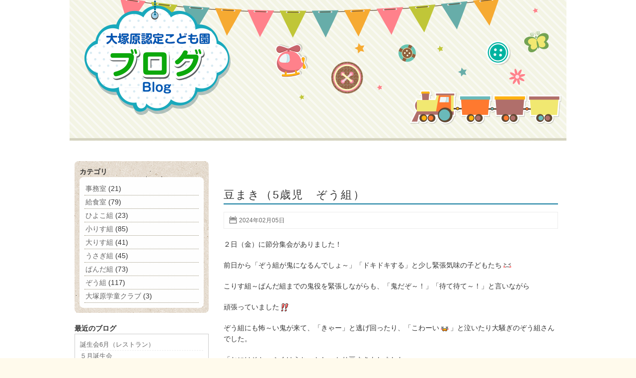

--- FILE ---
content_type: text/html; charset=UTF-8
request_url: http://ootsukabaru.jp/blog/%E8%B1%86%E3%81%BE%E3%81%8D%EF%BC%885%E6%AD%B3%E5%85%90%E3%80%80%E3%81%9E%E3%81%86%E7%B5%84%EF%BC%89/
body_size: 15001
content:
<!DOCTYPE html>
<html lang="ja">
<head>
<meta charset="UTF-8">
<title>大塚原認定こども園  &raquo; Blog Archive   &raquo; 豆まき（5歳児　ぞう組）</title>
<meta name="author" content="社会福祉法人こばと福祉会 大塚原認定こども園" />
<meta name="description" content="宮崎県小林市にある社会福祉法人こばと福祉会 大塚原認定こども園のホームページです。">
<meta name="keywords" content="大塚原認定こども園,小林市,こばと, 保育園, 小林, 宮崎, 福祉">
<link rel='stylesheet' id='contact-form-7-css'  href='http://ootsukabaru.jp/wp-content/plugins/contact-form-7/includes/css/styles.css?ver=3.7.1' type='text/css' media='all' />
<link rel='stylesheet' id='wp-pagenavi-css'  href='http://ootsukabaru.jp/wp-content/plugins/wp-pagenavi/pagenavi-css.css?ver=2.70' type='text/css' media='all' />
<script type='text/javascript' src='http://ootsukabaru.jp/wp-includes/js/jquery/jquery.js?ver=1.10.2'></script>
<script type='text/javascript' src='http://ootsukabaru.jp/wp-includes/js/jquery/jquery-migrate.min.js?ver=1.2.1'></script>
<link rel='prev' title='誕生会1月' href='http://ootsukabaru.jp/blog/%e8%aa%95%e7%94%9f%e4%bc%9a1%e6%9c%88-2/' />
<link rel='next' title='『おにはそと　ふくはうち』ぱんだ組（4歳児）' href='http://ootsukabaru.jp/blog/%e3%80%8e%e3%81%8a%e3%81%ab%e3%81%af%e3%81%9d%e3%81%a8%e3%80%80%e3%81%b5%e3%81%8f%e3%81%af%e3%81%86%e3%81%a1%e3%80%8f%e3%81%b1%e3%82%93%e3%81%a0%e7%b5%84%ef%bc%884%e6%ad%b3%e5%85%90%ef%bc%89/' />
<link rel='shortlink' href='http://ootsukabaru.jp/?p=6031' />
<!-- External files -->
<link rel="stylesheet" href="http://ootsukabaru.jp/wp-content/themes/ootsukabaru/style.css">
<!-- Favicon, Thumbnail image -->
<link rel="shortcut icon" href="http://ootsukabaru.jp/wp-content/themes/ootsukabaru/images/favicon.ico">

<script type="text/javascript" src="http://ajax.googleapis.com/ajax/libs/jquery/1.9.1/jquery.min.js"></script>
<script src="http://ootsukabaru.jp/wp-content/themes/ootsukabaru/js/footerFixed.js"></script>

<script type="text/javascript">
$(function() {
	var topBtn = $('#pageTop');
	topBtn.hide();
	$(window).scroll(function () {
		if ($(this).scrollTop() > 100) {
			topBtn.fadeIn();
		} else {
			topBtn.fadeOut();
		}
	});
    topBtn.click(function () {
		$('body,html').animate({
			scrollTop: 0
		}, 600);
		return false;
    });
});
</script>
</head>

<body class="blogs">

<!-- Header -->
<div id="header" class="clearfix">
<h1 class="logo"><a href="http://ootsukabaru.jp/blog"><img src="http://ootsukabaru.jp/wp-content/themes/ootsukabaru/images/bloglogo.png" alt=""/></a></h1>

</div><!-- /#header -->
<div id="wrapper">
<!-- Contents -->			
<div id="contents">
<!-- Side -->				
<div id="side2" class="clearfix">

<div class="side-newlist2">
<h4>カテゴリ</h4>
<ul>
	<li class="cat-item cat-item-21"><a href="http://ootsukabaru.jp/blogscat/%e4%ba%8b%e5%8b%99%e5%ae%a4/" title="事務室 に含まれる投稿をすべて表示">事務室</a> (21)
</li>
	<li class="cat-item cat-item-14"><a href="http://ootsukabaru.jp/blogscat/%e7%b5%a6%e9%a3%9f%e5%ae%a4/" title="給食室 に含まれる投稿をすべて表示">給食室</a> (79)
</li>
	<li class="cat-item cat-item-2"><a href="http://ootsukabaru.jp/blogscat/%e3%81%b2%e3%82%88%e3%81%93%e7%b5%84/" title="ひよこ組 に含まれる投稿をすべて表示">ひよこ組</a> (23)
</li>
	<li class="cat-item cat-item-3"><a href="http://ootsukabaru.jp/blogscat/%e5%b0%8f%e3%82%8a%e3%81%99%e7%b5%84/" title="小りす組 に含まれる投稿をすべて表示">小りす組</a> (85)
</li>
	<li class="cat-item cat-item-4"><a href="http://ootsukabaru.jp/blogscat/%e5%a4%a7%e3%82%8a%e3%81%99%e7%b5%84/" title="大りす組 に含まれる投稿をすべて表示">大りす組</a> (41)
</li>
	<li class="cat-item cat-item-5"><a href="http://ootsukabaru.jp/blogscat/%e3%81%86%e3%81%95%e3%81%8e%e7%b5%84/" title="うさぎ組 に含まれる投稿をすべて表示">うさぎ組</a> (45)
</li>
	<li class="cat-item cat-item-20"><a href="http://ootsukabaru.jp/blogscat/%e3%81%b1%e3%82%93%e3%81%a0%e7%b5%84/" title="ぱんだ組 に含まれる投稿をすべて表示">ぱんだ組</a> (73)
</li>
	<li class="cat-item cat-item-6"><a href="http://ootsukabaru.jp/blogscat/%e3%81%9e%e3%81%86%e7%b5%84/" title="ぞう組 に含まれる投稿をすべて表示">ぞう組</a> (117)
</li>
	<li class="cat-item cat-item-19"><a href="http://ootsukabaru.jp/blogscat/%e5%a4%a7%e5%a1%9a%e5%8e%9f%e5%ad%a6%e7%ab%a5%e3%82%af%e3%83%a9%e3%83%96/" title="大塚原学童クラブ に含まれる投稿をすべて表示">大塚原学童クラブ</a> (3)
</li>
</ul>
</div>


<h4>最近のブログ</h4>



<ul class="new-blog">
<li><a href="http://ootsukabaru.jp/blog/%e8%aa%95%e7%94%9f%e4%bc%9a6%e6%9c%88%ef%bc%88%e3%83%ac%e3%82%b9%e3%83%88%e3%83%a9%e3%83%b3%ef%bc%89/">
誕生会6月（レストラン）</a></li>
<li><a href="http://ootsukabaru.jp/blog/%ef%bc%95%e6%9c%88%e8%aa%95%e7%94%9f%e4%bc%9a/">
５月誕生会</a></li>
<li><a href="http://ootsukabaru.jp/blog/%e3%81%82%e3%81%8f%e3%81%be%e3%81%8d%e4%bd%9c%e3%82%8a/">
あくまき作り</a></li>
<li><a href="http://ootsukabaru.jp/blog/%e3%80%8e%e3%81%8a%e3%81%ab%e3%81%af%e3%81%9d%e3%81%a8%e3%80%80%e3%81%b5%e3%81%8f%e3%81%af%e3%81%86%e3%81%a1%e3%80%8f%e3%81%b1%e3%82%93%e3%81%a0%e7%b5%84%ef%bc%884%e6%ad%b3%e5%85%90%ef%bc%89/">
『おにはそと　ふくはうち』ぱ･･･</a></li>
<li><a href="http://ootsukabaru.jp/blog/%e8%b1%86%e3%81%be%e3%81%8d%ef%bc%885%e6%ad%b3%e5%85%90%e3%80%80%e3%81%9e%e3%81%86%e7%b5%84%ef%bc%89/">
豆まき（5歳児　ぞう組）</a></li>
<li><a href="http://ootsukabaru.jp/blog/%e8%aa%95%e7%94%9f%e4%bc%9a1%e6%9c%88-2/">
誕生会1月</a></li>
<li><a href="http://ootsukabaru.jp/blog/%e5%a4%a7%e5%a5%bd%e3%81%8d%e8%bb%8a%e3%81%82%e3%81%9d%e3%81%b3%ef%bc%882%e6%ad%b3%e5%85%90%ef%bc%9a%e5%a4%a7%e3%82%8a%e3%81%99%e7%b5%84%ef%bc%89/">
大好き車あそび（2歳児：大り･･･</a></li>
<li><a href="http://ootsukabaru.jp/blog/%e7%ae%b8%e3%81%82%e3%81%9d%e3%81%b3%e6%a5%bd%e3%81%97%e3%81%84%e3%81%aa%ef%bc%882%e6%ad%b3%e5%85%90%ef%bc%9a%e5%a4%a7%e3%82%8a%e3%81%99%e7%b5%84%ef%bc%89/">
箸あそび楽しいな（2歳児：大･･･</a></li>
<li><a href="http://ootsukabaru.jp/blog/%e6%9b%b8%e5%88%9d%e3%82%81%e3%82%92%e3%81%97%e3%81%be%e3%81%97%e3%81%9f%ef%bd%9e%ef%bc%883%e6%ad%b3%e5%85%90%e3%83%bb%e3%81%86%e3%81%95%e3%81%8e%e7%b5%84%ef%bc%89/">
書初めをしました～（3歳児・･･･</a></li>
<li><a href="http://ootsukabaru.jp/blog/%e9%9b%aa%e9%81%8a%e3%81%b3%ef%bc%88%e3%81%9e%e3%81%86%e7%b5%84%e3%80%805%e6%ad%b3%e5%85%90%ef%bc%89/">
雪遊び（ぞう組　5歳児）</a></li>
<li><a href="http://ootsukabaru.jp/blog/%e6%96%b0%e5%b9%b4%e3%82%92%e8%bf%8e%e3%81%88%e3%81%be%e3%81%97%e3%81%9f%ef%bc%88%e3%81%b1%e3%82%93%e3%81%a0%e7%b5%84%e3%83%bb%ef%bc%94%e6%ad%b3%e5%85%90%ef%bc%89/">
新年を迎えました（ぱんだ組・･･･</a></li>
<li><a href="http://ootsukabaru.jp/blog/%e8%aa%95%e7%94%9f%e4%bc%9a%ef%bc%88%ef%bc%91%ef%bc%92%e6%9c%88%ef%bc%89-2/">
誕生会（１２月）</a></li>
<li><a href="http://ootsukabaru.jp/blog/%e3%82%af%e3%83%aa%e3%82%b9%e3%83%9e%e3%82%b9%e4%bc%9a/">
クリスマス会</a></li>
<li><a href="http://ootsukabaru.jp/blog/%e3%82%b5%e3%83%b3%e3%82%bf%e3%81%95%e3%82%93%e3%81%8c%e6%9d%a5%e3%81%a6%e3%81%8f%e3%82%8c%e3%81%be%e3%81%97%e3%81%9f%e3%80%82/">
サンタさんが来てくれました。</a></li>
<li><a href="http://ootsukabaru.jp/blog/%ef%bc%91%ef%bc%91%e6%9c%88%e8%aa%95%e7%94%9f%e4%bc%9a%ef%bc%88%e3%83%ac%e3%82%b9%e3%83%88%e3%83%a9%e3%83%b3%ef%bc%89/">
１１月誕生会（レストラン）</a></li>
<li><a href="http://ootsukabaru.jp/blog/%e3%81%8a%e3%81%a8%e3%82%82%e3%81%a0%e3%81%a1%e3%81%94%e3%81%af%e3%82%93-3/">
おともだちごはん</a></li>
<li><a href="http://ootsukabaru.jp/blog/%e3%83%8f%e3%83%83%e3%83%94%e3%83%bc%e3%83%8f%e3%83%ad%e3%82%a6%e3%82%a3%e3%83%b3%ef%bc%81%ef%bc%88%e3%81%93%e3%82%8a%e3%81%99%e7%b5%84-%ef%bc%91%e6%ad%b3%e5%85%90%ef%bc%89/">
ハッピーハロウィン！（こりす･･･</a></li>
<li><a href="http://ootsukabaru.jp/blog/%e3%81%93%e3%81%a9%e3%82%82%e9%81%a0%e8%b6%b3%ef%bc%88%e3%81%93%e3%82%8a%e3%81%99%e7%b5%84-1%e6%ad%b3%e5%85%90%ef%bc%89/">
こども遠足（こりす組 1歳児･･･</a></li>
<li><a href="http://ootsukabaru.jp/blog/%e3%83%8f%e3%83%ad%e3%82%a6%e3%82%a3%e3%83%b3%e3%82%af%e3%83%83%e3%82%ad%e3%83%bc/">
ハロウィンクッキー</a></li>
<li><a href="http://ootsukabaru.jp/blog/10%e6%9c%88%e8%aa%95%e7%94%9f%e4%bc%9a/">
10月誕生会</a></li>
</ul>


<h4>リンク</h4>
<a href="http://ootsukabaru.jp"><img src="http://ootsukabaru.jp/wp-content/themes/ootsukabaru/images/logo.png" alt="大塚原認定こども園"/></a>


</div><!-- /#side2 --><div id="main">

<div class="in-post clearfix">
<h2 class="title">豆まき（5歳児　ぞう組）</h2>
<div class="blog_info">
<ul>
<li class="cal">2024年02月05日</li>
<li class="cat"></li>
<li class="tag"></li>
</ul>
<br class="clear" />
</div>


<p>２日（金）に節分集会がありました！</p>
<p>前日から「ぞう組が鬼になるんでしょ～」「ドキドキする」と少し緊張気味の子どもたち<img style="margin-left: 3px; margin-right: 3px; vertical-align: middle;" alt="" src="http://ootsukabaru.jp/wp-content/plugins/typepad-emoji-for-tinymce/icons/07/bearing.gif" width="16" height="16" /></p>
<p>こりす組～ぱんだ組までの鬼役を緊張しながらも、「鬼だぞ～！」「待て待て～！」と言いながら</p>
<p>頑張っていました<img style="margin-left: 3px; margin-right: 3px; vertical-align: middle;" alt="" src="http://ootsukabaru.jp/wp-content/plugins/typepad-emoji-for-tinymce/icons/10/sign03.gif" width="16" height="16" /></p>
<p>ぞう組にも怖～い鬼が来て、「きゃー」と逃げ回ったり、「こわーい<img style="margin-left: 3px; margin-right: 3px; vertical-align: middle;" alt="" src="http://ootsukabaru.jp/wp-content/plugins/typepad-emoji-for-tinymce/icons/07/crying.gif" width="16" height="16" />」と泣いたり大騒ぎのぞう組さんでした。</p>
<p>「おにはそと　ふくはうち」としっかり豆まきもしました<img style="margin-left: 3px; margin-right: 3px; vertical-align: middle;" alt="" src="http://ootsukabaru.jp/wp-content/plugins/typepad-emoji-for-tinymce/icons/07/smile.gif" width="16" height="16" /></p>

		<style type='text/css'>
			#gallery-1 {
				margin: auto;
			}
			#gallery-1 .gallery-item {
				float: left;
				margin-top: 10px;
				text-align: center;
				width: 33%;
			}
			#gallery-1 img {
				border: 2px solid #cfcfcf;
			}
			#gallery-1 .gallery-caption {
				margin-left: 0;
			}
			/* see gallery_shortcode() in wp-includes/media.php */
		</style>
		<div id='gallery-1' class='gallery galleryid-6031 gallery-columns-3 gallery-size-thumbnail'><dl class='gallery-item'>
			<dt class='gallery-icon landscape'>
				<a href='http://ootsukabaru.jp/wp-content/uploads/2024/02/P1180423.jpg' target="_blank"><img width="150" height="150" src="http://ootsukabaru.jp/wp-content/uploads/2024/02/P1180423-150x150.jpg" class="attachment-thumbnail" alt="P1180423" /></a>
			</dt></dl><dl class='gallery-item'>
			<dt class='gallery-icon landscape'>
				<a href='http://ootsukabaru.jp/wp-content/uploads/2024/02/P1180447.jpg' target="_blank"><img width="150" height="150" src="http://ootsukabaru.jp/wp-content/uploads/2024/02/P1180447-150x150.jpg" class="attachment-thumbnail" alt="P1180447" /></a>
			</dt></dl><dl class='gallery-item'>
			<dt class='gallery-icon landscape'>
				<a href='http://ootsukabaru.jp/wp-content/uploads/2024/02/P1180454.jpg' target="_blank"><img width="150" height="150" src="http://ootsukabaru.jp/wp-content/uploads/2024/02/P1180454-150x150.jpg" class="attachment-thumbnail" alt="P1180454" /></a>
			</dt></dl><br style="clear: both" />
			<br style='clear: both;' />
		</div>


		<style type='text/css'>
			#gallery-2 {
				margin: auto;
			}
			#gallery-2 .gallery-item {
				float: left;
				margin-top: 10px;
				text-align: center;
				width: 33%;
			}
			#gallery-2 img {
				border: 2px solid #cfcfcf;
			}
			#gallery-2 .gallery-caption {
				margin-left: 0;
			}
			/* see gallery_shortcode() in wp-includes/media.php */
		</style>
		<div id='gallery-2' class='gallery galleryid-6031 gallery-columns-3 gallery-size-thumbnail'><dl class='gallery-item'>
			<dt class='gallery-icon landscape'>
				<a href='http://ootsukabaru.jp/wp-content/uploads/2024/02/P1180456.jpg' target="_blank"><img width="150" height="150" src="http://ootsukabaru.jp/wp-content/uploads/2024/02/P1180456-150x150.jpg" class="attachment-thumbnail" alt="P1180456" /></a>
			</dt></dl><dl class='gallery-item'>
			<dt class='gallery-icon landscape'>
				<a href='http://ootsukabaru.jp/wp-content/uploads/2024/02/P1180458.jpg' target="_blank"><img width="150" height="150" src="http://ootsukabaru.jp/wp-content/uploads/2024/02/P1180458-150x150.jpg" class="attachment-thumbnail" alt="P1180458" /></a>
			</dt></dl>
			<br style='clear: both;' />
		</div>

<p>&nbsp;</p>
</div><!-- /.post -->


<div class="nav-below">
<span class="nav-previous"><a href="http://ootsukabaru.jp/blog/%e8%aa%95%e7%94%9f%e4%bc%9a1%e6%9c%88-2/" rel="prev">古い記事へ</a></span>
<span class="nav-next"><a href="http://ootsukabaru.jp/blog/%e3%80%8e%e3%81%8a%e3%81%ab%e3%81%af%e3%81%9d%e3%81%a8%e3%80%80%e3%81%b5%e3%81%8f%e3%81%af%e3%81%86%e3%81%a1%e3%80%8f%e3%81%b1%e3%82%93%e3%81%a0%e7%b5%84%ef%bc%884%e6%ad%b3%e5%85%90%ef%bc%89/" rel="next">新しい記事へ</a></span>
</div><!-- /.nav-below -->









</div><!-- /#main -->


<br class="clear">
</div><!-- /#contents -->
</div><!-- /#wrapper -->


<!-- Footer -->			
<div id="footer">
<a id="pageTop" href="#contents"><span>&uarr;</span>ページトップへ</a>
<div class="f-inner">
<p class="copy">
&copy; 2026 大塚原認定こども園. All rights reserved. 
</p>
</div><!-- /.finner -->

</div><!-- /#footer -->
<script type='text/javascript' src='http://ootsukabaru.jp/wp-content/plugins/contact-form-7/includes/js/jquery.form.min.js?ver=3.49.0-2014.02.05'></script>
<script type='text/javascript'>
/* <![CDATA[ */
var _wpcf7 = {"loaderUrl":"http:\/\/ootsukabaru.jp\/wp-content\/plugins\/contact-form-7\/images\/ajax-loader.gif","sending":"\u9001\u4fe1\u4e2d ..."};
/* ]]> */
</script>
<script type='text/javascript' src='http://ootsukabaru.jp/wp-content/plugins/contact-form-7/includes/js/scripts.js?ver=3.7.1'></script>

</body>
</html>

--- FILE ---
content_type: text/css
request_url: http://ootsukabaru.jp/wp-content/themes/ootsukabaru/style.css
body_size: 22218
content:
/*
Theme Name: ootsukabaru
Description: WordPress 3.0の新機能を搭載したカラフルだけど落ち着きのあるデザインのテーマ
Version: 1.4
*/



/****************************************
		1. General Setting 
*****************************************/
*{margin:0;padding:0;}
html, body, div, span, applet, object, iframe, strong,
h1, h2, h3, h4, h5, h6, p, blockquote, pre,
a, abbr, acronym, address, big, cite, code,
del, dfn, em, font, img, ins, kbd, q, s, samp,
small, strike, sub, sup, tt, var,
dl, dt, dd, ol, ul, li,
fieldset, form, legend, caption, 
tbody, tfoot, thead, table, label, tr, th, td{
	margin: 0;
	padding: 0;
	border: 0;
	outline: 0;
	font-style: inherit;
	font-size: 100%;
	font-family: inherit;
	vertical-align: baseline;
	list-style:none;
	}

html{background: #FFFAEC;}

body{
    font: 14px/22px "ヒラギノ角ゴ Pro W3","Hiragino Kaku Gothic Pro",Osaka,"ＭＳ Ｐゴシック","MS PGothic",Helvetica,Arial,Sans-Serif;
	color: #333;
	background:#FFFAEC;
	min-width:1000px;
	_display: inline;
	_zoom:1;
	} 
body.toppage{
	background:#FFFAEC;
	min-width:1000px;
	_display: inline;
	_zoom:1;}
	
body.normalpage{
	background:#FFFAEC;
	min-width:1000px;
	_display: inline;
	_zoom:1;}
body.blogs{
	background:#FFF;
	min-width:1000px;
	_display: inline;
	_zoom:1;}


a{ color: #09c; text-decoration:none;}
a:hover{ color: #8bc; }

.clear{ clear: both; line-height: 0}
.clearfix:after{
	clear:both;
	content:' ';
	display:block;
	font-size:0;
	line-height:0;
	visibility:hidden;
	width:0;height:0;
}

* html .clearfix,*:first-child+html .clearfix{zoom:1;}
.picleft{
	float:left;
	margin:10px 20px 10px 0;}
	
.picright{
float:right;
margin:10px 0px 10px 20px;}

img{margin:0;
padding:0;}
/****************************************
		2. Basic Layout 
*****************************************/
.outer{
	width:100%;}
.y-out{background:#ffb9c9;}
.grayback{background:#FFF;}
#wrapper{width: 1000px; margin: 0 auto;}
.blogs #wrapper{
	background:#FFF;
	margin:20px auto;
	}
#header{
	width:1000px;
	margin: 0 auto 0px auto;
	padding-top:1px;
	}
.blogs #header{
	height:283px;
	background:url(images/blogback_02.jpg) no-repeat right top;}	
#contents{
	min-height: 663px;
	zoom: 1; /* IE */
	}
	
body.normalpage #contents{
	padding-top:20px;
	}
#contents2{
	}
#main{
width:693px; padding:0px 0 35px 0; float: left; display:inline;}
.blogs #main{width:673px; padding:20px 0 35px 0; float: left; display:inline;}
body.normalpage #main{
	padding-top:30px;
	}
#main-top{width:1000px; padding:0;
background:#FFF;
-moz-box-shadow: 0px 0px 3px #000;
-webkit-box-shadow: 0px 0px 3px #000;
box-shadow: 0px 0px 2px #999;
border-radius: 10px; 
-webkit-border-radius: 10px;
-moz-border-radius: 10px; 
}

.post{
word-wrap:break-all;
padding:20px;
margin:0;
background:#FFF;
-moz-box-shadow: 0px 0px 3px #000;
-webkit-box-shadow: 0px 0px 3px #000;
box-shadow: 0px 0px 2px #999;
border-radius: 10px; 
-webkit-border-radius: 10px;
-moz-border-radius: 10px; 

}
#side{width: 260px; padding: 20px 0;margin:0 auto;background:#EBF9FF;
border-radius:8px;-webkit-border-radius:8px;-moz-border-radius:8px;
box-shadow:rgba(0, 0, 0, 0.62) 0px 0px 3px 0px;
-webkit-box-shadow:rgba(0, 0, 0, 0.62) 0px 0px 3px 0px;
-moz-box-shadow:rgba(0, 0, 0, 0.62) 0px 0px 3px 0px;
border:6px solid #1C66B6;
behavior: url(ie-css3.htc);}

#side2{width: 270px; padding:20px 0; float: left; display:inline;margin-right:30px;
}
.blogs #side2{margin:0 30px 0 10px;}


#footer{
border-top:5px solid #FFB9C9;
background:#1C66B6;
	}

body.blogs #footer{
border-top:5px solid #F3F4E4;
background:#D3D1BE;
	}
*:first-child+html #footer{margin-top:-5px;}

.logo{
	width:274px;
	height:90px;
	float:left;
	display:inline;
	margin-top:-20px;
	text-align:center;
	}
h1{
	font-weight:normal;
	margin:0px auto;
	color:#FFF;
	text-align:right;
	line-height:28px;
	background:#1C66B6;

}

.blogs h1{
	background:none;
	margin-left:30px;}
h1 span{
	width:1000px;
	margin:0 auto;
	display:block;}
.blogs h1{
	color:#9EC302;}
.topback{
	height:444px;}
/****************************************
		3.  Header, Menu
*****************************************/

#header p{color:#999;font-size:90%;margin-top:10px;}


/* general ul style */

/* first level ul style */
ul.drop,
.cbp-hrmenu .cbp-hrsub-inner {
float:right;
display:inline;
width: 712px;
margin:5px 0;
}

ul.drop li{
float:left;
display:inline;
background:url(images/li-bd.png) no-repeat left center;
}
ul.drop li a{text-align:center;display:block;}

ul.drop li a:hover{background:#fd68a7;}


/******角丸*******************************************/

.top-box,.top-box ul{
border-radius:8px;-webkit-border-radius:8px;-moz-border-radius:8px;
behavior: url(ie-css3.htc);}



/****************************************
		Main-top
*****************************************/
.top-box-outer{
	margin:20px 0;
	padding:20px 0;
	}
.top-box{
	width:305px;
	height:248px;
	margin-left:20px;
	float:left;
	display:inline;
	border:1px solid #ECECEC;
	}
.last{}
.paper{
	border:none;
	background:#EBF9FF;}
.top-box h3{
	line-height:36px;
	padding:0 10px;
	margin:0;}
.top-box h3 img{
	margin:0;padding:0;}
.top-box h3 span{
	float:right;
	display:inline;
	}
.top-box h3.top{
	margin:10px 0;
	}
h3.top a{
	display:block;}
.top-box ul{
	margin:0 10px 10px 10px;
	background:#FFF;
	border:1px solid #ECECEC;
	padding:5px;
	height:188px;
	overflow:auto;}
.top-box ul li{
	border-bottom:1px #ECECEC dashed;}
.top-box ul li a{
	line-height:30px;
	text-decoration:none;
	display:block;
	padding:0 5px;}
.top-box ul li a:hover{
	background:#EFF4F6;
	color:#117B9E;
	}
.top-box p{
	margin:10px;}
.info img{
	display:block;
	margin:10px auto;
	}
.info p{
	margin:5px 10px !important;
	line-height:1.3em;}
.info p.accessmap a{
	display:block;
	padding:7px 0;
	font-size:12px;
	text-align:center;
	background:#1C66B6;
	color:#FFF;}
.info p.accessmap a:hover{
	background:#044C9B;}
/****************************************
		4.  Main
*****************************************/
/*** Blog info ***/
div.blog_info{
border:1px solid #ECECEC;
color: #666;
font-size:85%;
padding: 5px;
margin: 0 0 20px;
}
div.blog_info ul{margin:0;}
div.blog_info li{
float: left;
padding-left:20px;
margin:0 15px 0 5px !important;
list-style: none !important
}
div.blog_info li a{color: #666}
div.blog_info li a:hover{color: #333}
div.blog_info li.cal{background: url(images/icon_cal.png) no-repeat 0 2px;}
div.blog_info li.cat{background: url(images/icon_cat.png) no-repeat 0 2px;}
div.blog_info li.tag{background: url(images/icon_tag.png) no-repeat 0 2px;}

/*** Contents ***/
img.attachment-post-thumbnail{float: left; margin:0 15px 0 0 !important;}
a.more-link{
background:url("images/arrow_next.png") no-repeat right top;
color:#FFF;
font-size:85%;
padding:2px 20px 5px 10px;
text-align:right;
text-decoration:none;
margin-left:480px;
display:block;
}
a.more-link:hover{color: #999}

/*** Bottom Navigation,  ***/
div.nav-below{margin: 40px 0 0;overflow:auto;}
div.navigation{overflow:auto;}
div.navigation a{margin-bottom:10px}

.nav-previous a, .nav-next a,
div.navigation .alignleft a, div.navigation .alignright a{
color:#333;
font-size:85%;
text-decoration:none;
}
.nav-previous a:hover, .nav-next a:hover,
div.navigation .alignleft a:hover, div.navigation .alignright a:hover{
color: #999
}

.nav-previous a, div.navigation .alignleft a{
float:left;
padding:2px 10px 2px 20px;
background:url("images/arrow_prev.png") no-repeat left top;
}
.nav-next a, div.navigation .alignright a{
float:right;
text-align:right;
padding:2px 20px 2px 10px;
background:url("images/arrow_next.png") no-repeat right top;
}


/****************************************
5. Post Entry 
*****************************************/

.title{
color:#333;
font-size:160% !important;
line-height:35px;
margin:50px 0 15px !important;
border:none !important;
padding: 0 !important;
border-bottom:2px solid #117B9E !important;
}

.yoteititle{
color:#333!important;
font-size:120% !important;
line-height:35px;
margin:20px 0 15px !important;
border:none !important;
padding: 0 !important;
border-bottom:2px solid #117B9E !important;
}
.red-font{
	color:#B40003;}
h3.etctitle{
color:#FFF!important;
background:#055D7A;
font-size:120% !important;
line-height:35px;
margin:20px 0 0 0px !important;
border:none !important;
padding: 0 20px; !important;
border-radius:8px 8px 0 0 ;
-webkit-border-radius:8px 8px 0 0;
-moz-border-radius:8px 8px 0 0;
behavior: url(ie-css3.htc);
}
div.post:first-child .title{margin-top:0 !important;}
.title a{color: #333;text-decoration:none; display:block;}
.title a:hover{color: #999}

.post h2, .post h3, .post h4, .post h5, .post h6{margin: 30px 0 10px}
.post h2,h2{font-size:160%; border-bottom:1px solid #ccc; padding-bottom:10px; font-weight:normal; letter-spacing:0.1em;}	
.post h3{font-size:140%; font-weight:bold; border-bottom:1px solid #CCC; line-height:36px; color:#1D9A00;}
.post h4{font-size:120%;}
.post h5{font-size:110%;}

.in-post{
	margin-bottom:30px;
	border-bottom:1px dashed #CCC;
	padding-bottom:30px;}
h2.toptitle{
border:none;
margin:0 0 30px 0;
line-height:50px;
font-weight:normal;
font-size:160%;
background:#F44B80;
padding:0 20px;
color:#FFF;
}
.post p{margin-bottom:20px;}
.post em{font-style: italic;}
.post code{color: #06c; font-family:'Courier New',Courier,monospace;}

.post img.wp-smiley{border:none;padding:0;background:none;margin:0;}
.post blockquote{
border-left:5px solid #ddd;
background: #eee;
padding: 10px;
margin:20px 0;
font-style:italic;
}
.post blockquote p{margin:0;}
.post div.wp-caption{margin: 20px 0;}
.post div.wp-caption img{ margin: 0;}
.post div.wp-caption p{ font-size:85%;}
.post ul, .post ol{margin:20px 0;}
.post ul li{
list-style: url(images/arrow_list.png);
margin-left:20px;
}
.post ol li{list-style: decimal outside;margin-left:20px;}
p.ccc{
margin:10px;}
p.more{
border-top:1px solid #ECECEC;
}
p.more a{
text-decoration:none;
background:#1C66B6;
padding:0px 20px;
line-height:30px;
display:block;
width:100px;
color:#FFF;
border-radius:0 0 6px 6px;
-webkit-border-radius:0 0 6px 6px;
-moz-border-radius:0 0 6px 6px;
behavior: url(ie-css3.htc);
	}
	
/*予定*/
.yotei-outer{
	}
.yotei{
	width:400px;
	margin-bottom:10px;
	padding:2px;}
h2.yoteit{
	margin:0;
	padding:0;
	line-height:40px;
	border:none;
	font-size:20px;
	font-weight:bold;
	letter-spacing:0.1em}
p.yotei-box{
	margin:0 5px 5px 0;
	padding:0 10px;
	line-height:30px;
	border:2px solid #FFF;
	background:#FFFFFF;
	display:inline-block;
	border-radius:6px;-webkit-border-radius:6px;-moz-border-radius:6px;
	box-shadow: 1px 1px 1px rgba(0,0,0,0.4);
	behavior: url(ie-css3.htc);}
p.setumei{
	margin:0 5px 5px 0;
	padding:0 10px;
	line-height:30px;
	border:2px solid #FFF;
	display:inline-block;
	border-radius:6px;-webkit-border-radius:6px;-moz-border-radius:6px;
	box-shadow: 1px 1px 1px rgba(0,0,0,0.4);
	behavior: url(ie-css3.htc);}
p.blue{
	background:#CEEBF9;
	color:#004A62;}
p.red{
	background:#F3CECF;
	color:#590001;}
.yotei-setumei{
	margin-bottom:20px;}
.yotei-grp1{background:#DAF3D9;}.yotei-grp1 h2.yoteit{color:#579212;}
.yotei-grp2{background:#E8F2F7;}.yotei-grp2 h2.yoteit{color:#055D7A;}
.yotei-grp3{background:#F1E1D2;}.yotei-grp3 h2.yoteit{color:#DE6600;}
.yotei-grp4{background:#E6E0EE;}.yotei-grp4 h2.yoteit{color:#6E00A2;}
.yotei-grp1,.yotei-grp2,.yotei-grp3,.yotei-grp4{
	margin-bottom:20px;
	padding:10px;
	border-radius:10px;-webkit-border-radius:10px;-moz-border-radius:10px;
	behavior: url(ie-css3.htc);}
	
.yotei-grp1 .yotei,.yotei-grp3 .yotei{
	float:right;
	}
	
.yotei-grp2 .yotei,.yotei-grp4 .yotei{
	float:left;
	}
.yotei-grp1 p.season,.yotei-grp3 p.season{
	float:left;
	width:200px;
	text-align:center;
	line-height:200px;}
	
.yotei-grp2 p.season,.yotei-grp4 p.season{
	float:right;
	width:200px;
	text-align:center;
	line-height:200px;}
.yotei-grp2{
	}

/**/
.viewpage{
	border-top:1px solid #ECECEC;
	margin:20px 0;
	padding:30px 20px;
	}
.viewpage p.left{
	float:left;
	display:inline;
	border:1px solid #ECECEC;
	width:270px;
	}
.viewpage p.right{
	float:right;
	display:inline;
	border:1px solid #ECECEC;
	width:270px;
	}
.viewpage p a{
	text-decoration:none;
	text-align:center;
	font-size:16px;
	display:block;
	line-height:40px;}
.sonota-yotei{
	border-radius:0 0 8px 8px ;-webkit-border-radius:0 0 8px 8px ;;-moz-border-radius:0 0 8px 8px ;;
	border:5px solid #055D7A;
	padding:20px;
	margin-bottom:30px;}
/*========================================*/
.blog-archive-img{
	float:left;
	display:inline;
	width:175px;}
.blog-archive-text{
	float:left;
	display:inline;
	width:490px;}

p.price{margin:0 0 10px 0;
border-bottom:1px solid #ECECEC;}
/****************************************
		sidebar
*****************************************/
.titles{
	background:url(images/bgpt/paper-bg-01.jpg);
	margin:0px 0px 20px 0px;
	text-align:center;
	border:5px solid #FFF;
	padding:30px 0;
	box-shadow:rgba(0, 0, 0, 0.62) 0px 0px 3px 0px;
-webkit-box-shadow:rgba(0, 0, 0, 0.62) 0px 0px 3px 0px;
-moz-box-shadow:rgba(0, 0, 0, 0.62) 0px 0px 3px 0px;
}
#side h3{
	font-weight:bold;
	margin:20px auto;
	padding:0 5px;
	color:#12A000;
	font-size:20px;
	text-align:center;
	
	}
p.subtitle{
	margin:0 30px 40px 30px;
	color:#F44B80;
	background:#FFF;
	text-align:center;
	padding:10px 0;
	border:1px solid #A3D7F0;
	border-radius:8px;-webkit-border-radius:8px;-moz-border-radius:8px;

}
	
ul.p-list{
	margin:0 0 40px 0;
	border-bottom:1px solid #A3D7F0;
	border-top:1px solid #fff;
	
	}
ul.p-list li{
	border-top:1px solid #A3D7F0;
	border-bottom:1px solid #fff;
	
	}
ul.p-list li a{
	display:block;
	line-height:46px;
	text-decoration:none;
	color:#1C66B6;
	font-size:16px;
	background:url(images/list2.png) no-repeat 5px center;
	padding-left:25px;
	letter-spacing:0.1em;
	behavior: url(ie-css3.htc);
	}
ul.p-list li a:hover{
	background:url(images/list.png) no-repeat 5px center #00789F;
	color:#FFF;}
ul.p-list li.onstyle a{
	background:url(images/list.png) no-repeat 5px center #1C66B6;
	color:#FFF;
	padding-left:25px;}
ul.newpost{
	margin:10px 0;}
ul.newpost li{}
ul.newpost li a{
	display:block;
	line-height:22px;
	padding-left:5px;
	}
p.sidelinks{
	margin:10px;
	}
p.sidelinks a{
	text-decoration:none;
	display:block;
	padding-left:10px;
	line-height:35px;
	font-size:16px;
	letter-spacing:0.1em;
	background:#FFF;
	color:#579212;
	border-radius:6px;
-webkit-border-radius:6px;
-moz-border-radius:6px;
behavior: url(ie-css3.htc);}
p.sidelinks a:hover{
	padding:0 0 0 15px;
	}
	
p.sideon a,p.sideon a:hover{
	background:url(images/list.png) no-repeat 8px center #117B9E;
	color:#FFF;
	padding:0 0 0 30px;}
	
p.bloglink{
	margin:40px 10px 20px 10px;
	}
p.bloglink a{
	text-decoration:none;
	text-align:center;
	display:block;
	line-height:80px;
	font-size:16px;
	letter-spacing:0.1em;
	background:#579212;
	color:#FFF;
	border-radius:6px;
-webkit-border-radius:6px;
-moz-border-radius:6px;
behavior: url(ie-css3.htc);}


.side-newlist,.side-newlist2{
	background:url(images/bgpt/paper-bg-01.jpg);
	padding:10px;
	margin-bottom:20px;
	border-radius:8px;-webkit-border-radius:8px;-moz-border-radius:8px;
	behavior: url(ie-css3.htc);}
.side-newlist h3,.side-newlist2 h3{
	line-height:40px;
	margin:0;
	font-weight:normal;}
.side-newlist ul{
	background:#FEFEFE;
	padding:10px;
	height:250px;
	overflow:auto;border-radius:8px;-webkit-border-radius:8px;-moz-border-radius:8px;
	behavior: url(ie-css3.htc);}
.side-newlist2 ul{
	background:#FEFEFE;
	padding:10px;
	overflow:auto;border-radius:8px;-webkit-border-radius:8px;-moz-border-radius:8px;
	behavior: url(ie-css3.htc);}
.side-newlist ul li,.side-newlist2 ul li{
	border-bottom:1px dotted #90886D;
	padding:2px;}
.side-newlist ul li a{
	color:#666666;
	display:block;}
.side-newlist2 ul li a{color:#666666;}
.side-newlist ul li a:hover,.side-newlist2 ul li a:hover{
	padding-left:5px;
	color:#333333;}

img.banner {
	margin:10px 0 10px 10px;}
img.banner2 {
	margin:0px 0 0px 10px;}
.sien{
	height:176px;
	background:url(images/sienback.png) no-repeat center top;
	margin:10px 0;}
.sien .links{
	padding-top:85px;
	text-align:center;}
p.links-title{
	text-align:center;
	margin:20px auto 5px auto;
	color:#0049A1;
	font-weight:bold;}
/*ブログ用*/

.new-blog{
	padding:10px;
	border:1px solid #CCCCCC;
	margin-bottom:30px;
	}
.new-blog li{
	border-bottom:1px dashed #ECECEC;}	
.new-blog li a{
	color:#666;
	font-size:90%;
	display:block;}
.new-blog li a:hover{
	padding-left:5px;
	color:#333;
	text-decoration:underline;}

/****************************************
		9.  Footer
*****************************************/
.f-inner{
	width:1000px;
	margin:0 auto;}
p.copy{
	clear: both;
	font-size:80%;
	text-align:center;
	padding:10px 0;
	color: #FFF;
	}
	p.copy a,.f-inner p a{color: #FFF;}
		p.copy a:hover{color: #ccc;}


/****************************************
		table
*****************************************/
.pankuzu{
	margin-bottom:20px;
	font-size:12px;}
ol.list-ol-1 li{
	margin-bottom:10px;}

.taisei{
	border:1px solid #ECECEC;
	width:100%;
	margin:20px 0;
	}
.taisei ul,.taisei p{
	margin:10px;}
table {
	border-collapse:collapse;
	width:94%;
	margin:15px auto 50px auto;}
table th{
	font-weight:normal;
	letter-spacing:0.1em;
	background:#F5E6E7;
	color:#B9234C;}
.table01 th,.table02 th,.table03 th{
	border:1px solid #ECECEC;
	padding:10px;}
.table01 th {
	width:30%;
	border:1px solid #fff;}
.table01 td,.table02 td,.table03 td{
	border:1px solid #ECECEC;
	padding:10px;}
.table02 th.first{
	width:35%;
	}
.table02 th.second{
	width:65%;
	}
	
.table03{
	width:300px;
	float:left;
	display:inline;
	margin-right:10px;
	}
.table-side{
	margin-left:10px;
	margin-right:0px;}
	
.flowbox{
	border:1px solid #ECECEC;
	margin:10px auto 20px auto;
	}
.flowbox p{
	margin:10px;}
.flowbox p.flowtitle{
	border-bottom:1px solid #ECECEC;
	margin:0;
	padding:0 10px;
	line-height:35px;
	font-size:16px;
	letter-spacing:0.1em;
	background:#00943F;
	color:#FFF;}
	
.pdffile{
	background:url(images/contents/pdf.gif) no-repeat left;
	padding-left:20px;}

/*お問い合わせテーブル*/
.contact-form{}

.contact-form th{
	vertical-align:top;
	padding:10px;
	background:none;}
.contact-form th span{
	color:#E60003;
	margin-right:5px;}
.contact-form td{
	padding:10px;}
.contact-form td input.text1{
border:0;
padding:10px;
color:#aaa;
border:solid 1px #ccc;
-moz-box-shadow: inset 0 0 4px rgba(0,0,0,0.2);
-webkit-box-shadow: inset 0 0 4px rgba(0, 0, 0, 0.2);
box-shadow: inner 0 0 4px rgba(0, 0, 0, 0.2);
behavior: url(ie-css3.htc);
}
.contact-form td input.text1:focus,.contact-form td textarea.text2:focus{border:solid 1px #1BB8CC;}
.contact-form td textarea.text2{
border:0;
padding:10px;
color:#aaa;
border:solid 1px #ccc;
-moz-box-shadow: inset 0 0 4px rgba(0,0,0,0.2);
-webkit-box-shadow: inset 0 0 4px rgba(0, 0, 0, 0.2);
box-shadow: inner 0 0 4px rgba(0, 0, 0, 0.2);
behavior: url(ie-css3.htc);
}

.sbmtbtn{
border:solid 1px #ccc;
padding:8px 30px;
margin:0 0 20px;
font-size:1.2em;
color:#333;
cursor:pointer;}


.frame img {
	border-radius: 6px;
	behavior: url(ie-css3.htc);
}

li.imgbox {
  width: 1000px;
  height: 400px;
}
.slide-out {
  width: 1000px;
  height: 400px;
  margin:0 auto;
  overflow: hidden;
}
ul#contentsarea {
  width: 4000px;
  height: 400px;
  position: relative;
}

#pageTop{
	background:#1C66B6;
	border-radius:5px;
	color:#FFF;
	padding:10px;
	position:fixed;
	bottom:20px;
	right:20px;
	font-size:12px;
	behavior: url(ie-css3.htc);
	}
#pageTop:hover{
	background:#074D98;
	}
#pageTop span{
	display:block;
	text-align:center;
	border-bottom:1px solid #FFF;
	margin-bottom:5px;
	padding-bottom:5px;}
img.alignnone{
display:block;
margin:0 0 10px 0;
clear:both;
}


img.alignleft{
float:left;
margin:0 10px 10px 0;
display: block;
}
img.alignright{
float:right;
margin:0 0 10px 10px;
display: inline;
}
img.aligncenter{
display:block;
margin:0 auto 10px auto;}
/****************************************
		6. Comments
*****************************************/
#comments{
	margin-top:30px;}
#comment {
	font-size: 12px;
}

.commentlist {
	list-style: none;
	margin: 0 auto 20px auto;
}

.commentlist li {
	margin: 0 0 0.1em;
	padding: 1em;
	background: #F6F6F6;
}

.comment-author {
	color: #000000;
	font-weight: bold;
}

.comment-author a:link,
.comment-author a:visited {
	text-decoration: none;
	color: #800000;
	font-weight: bold;
}

.comment-author a:hover {
	color: #800000;
	border-bottom: 1px solid #800000;
}

.comment-date {
	color: #888;
	font-size: 8px;
	float: right;
}

.comment-content {
	font-size: 12px;
}
.comment-notes{
	margin:10px;}
span.required{
color:#B80104;}

#respond label{
	display:block;}
.comment-form-author,.comment-form-email{
	padding-bottom:5px;
	margin-bottom:10px;
	border-bottom:1px solid #ECECEC;}

.kaijyo_s{
	clear:both;}
.ggmap {
position: relative;
padding-bottom: 56.25%;
padding-top: 30px;
height: 0;
overflow: hidden;
margin-bottom:30px;
}
 
.ggmap iframe,
.ggmapr object,
.ggmap embed {
position: absolute;
top: 0;
left: 0;
width: 100%;
height: 100%;
}
img.mainpic{
	display:block;
	margin:0 auto;
	padding:0!important;
	height:214px;
	}
ol li{
	margin-bottom:10px;}
p.nameing{
	text-align:right;
	margin-top:30px;}
table.dayflow{
	border:1px solid #CCC;
	margin:20px auto;
	table-layout:fixed;
	width:100%;
	border-collapse: collapse;}
table.dayflow th{
	font-size:140%;
	line-height:2em;}
table.dayflow td{
	border:1px solid #CCC;
	padding:10px;}
	
table.dayflow td.ttt{
	text-align:center;
	font-weight:bold;}
	
table.dayflow td p{
	line-height:1.4em;
	margin-bottom:2em;}

table.dayflow span.time{
	font-weight:bold;
	display:block;
	text-align:center;
	background:#81C6D1;
	line-height:2em;
	margin-bottom:1.5em;
	color:#FFF;}
table.dayflow span.time-title{
	display:block;
	border-bottom:1px dashed #CCC;
	margin-bottom:1em;
	color:#57ACB9;}
/*
テキストシャドウ {
text-shadow: 1px 1px 3px #000;
}

ボックスシャドウ {
-moz-box-shadow: 1px 1px 3px #000;
-webkit-box-shadow: 1px 1px 3px #000;
box-shadow: 1px 1px 3px #000;
}

ボックスシャドウ内側 {
-moz-box-shadow: inset 1px 1px 3px #000;
-webkit-box-shadow: inset 1px 1px 3px #000;
box-shadow: inset 1px 1px 3px #000;
}

角丸 {
border-radius: 10px; 
-webkit-border-radius: 10px;
-moz-border-radius: 10px; 
}
*/
body.blogs p{
	margin-bottom:20px;}